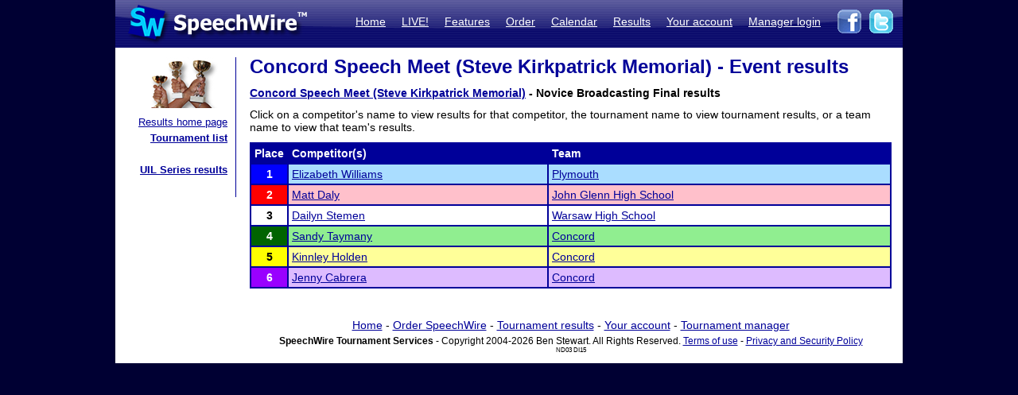

--- FILE ---
content_type: text/html; charset=UTF-8
request_url: https://postings.speechwire.com/r-results.php?tournid=12952&groupingid=24&round=F
body_size: 7766
content:
<!DOCTYPE html PUBLIC "-//W3C//DTD XHTML 1.0 Transitional//EN" "http://www.w3.org/TR/xhtml1/DTD/xhtml1-transitional.dtd">
<html xmlns="http://www.w3.org/1999/xhtml">
<head>
<meta http-equiv="Content-Type" content="text/html; charset=iso-8859-1" />
<META NAME="Keywords" CONTENT="speechwire, speech tournament, speech tournament software, speech team, debate team, debate tournament, debate tournament software, forensics tournament software, congress tournament software, speechwire tournament services, speech, tournament services, forensics, forensics software, ie tournament, forensics scheduling, speech tournament scheduling, speech tournament manager, tournament software, speech tournament website, tournament website, individual events, tournament, speech tournament, speech software, individual events software, stew unit productions, individual events tournament, ben stewart, speech team software, stewart softworks, stewart, espeech.net, espeech, speechtournament, benjamin stewart">
<META NAME="Description" CONTENT="SpeechWire Tournament Services is comprehensive speech tournament sofware and debate tournament software, including registration, scheduling or pairing, tabulation and results posting. SpeechWire services run all types of forensics, including speech, debate and congress, across the United States.">
<meta name="robots" content="index,follow"><title>SpeechWire Tournament Services - Forensics Tournament Software - Speech, Debate, Congress</title>
<link href="/su-1.css" rel="stylesheet" type="text/css" />
<link href="/sw4.css" rel="stylesheet" type="text/css" />
<link rel="shortcut icon" href="tabroom/images/favicon-32.ico" type="image/x-icon" />
<style type="text/css">


td img {display: block;}
html,body {
		margin: 0px;
		padding: 0px;
		border: none;
		border-collapse: collapse;
	}
	#fullsize {
		border: none;
		padding: 0px;
		border-collapse: collapse;
	}
</style>
</head>
<body style="background-color: #000033;">
<table width='990px' align="center" id="fullsize">
<tr>
<td class='centered' id="fullsize" width="245px">
  <a href="http://www.speechwire.com/index.php"><img src="/images/header-2011-logo.jpg" border="0" /></a>
</td>
<td class='centered' id="fullsize" style="background:url(/images/header-2011-back.jpg); text-align: right; vertical-align:middle;" width="745px">
  <table align="right">
  <tr>
  <td style="padding-bottom: 5px;">
  <a class='whitelink' href="https://www.speechwire.com/index.php">Home</a>&nbsp;&nbsp;&nbsp;&nbsp;
  <a class='whitelink' href="https://www.speechwire.com/c-subscribe.php">LIVE!</a>&nbsp;&nbsp;&nbsp;&nbsp;
  <a class='whitelink' href="https://www.speechwire.com/p-features.php">Features</a>&nbsp;&nbsp;&nbsp;&nbsp;
  <a class='whitelink' href="https://www.speechwire.com/p-order.php">Order</a>&nbsp;&nbsp;&nbsp;&nbsp;
  <a class='whitelink' href="https://postings.speechwire.com/p-calendar.php">Calendar</a>&nbsp;&nbsp;&nbsp;&nbsp;
  <a class='whitelink' href="https://postings.speechwire.com/r-index.php">Results</a>&nbsp;&nbsp;&nbsp;&nbsp;
  <a class='whitelink' href="https://www.speechwire.com/c-index.php">Your account</a>&nbsp;&nbsp;&nbsp;&nbsp;
  <a class='whitelink' href="https://manage.speechwire.com/">Manager login</a>&nbsp;&nbsp;&nbsp;&nbsp;
  </td>
  <td>
  <a href="http://www.facebook.com/SpeechWire" target="_blank"><img src="/images/fb-2011.gif" border="0" style="display: inline;" /></a>&nbsp;
  <a href="http://www.twitter.com/SpeechWire" target="_blank"><img src="/images/tw-2011.gif" border="0" style="display: inline;" /></a>&nbsp;&nbsp;
  </td>
  </tr>
  </table>
</td>
</tr>
</table>
<table width='990px' align="center" id="fullsize">
<tr>
<td style="background-color: white; vertical-align:top;padding-top:10px;padding-bottom:20px;">

<table>
<tr>

<td width='128' valign="top" class='navbar' style="background-color: white; padding-left:10px;padding-right:10px;padding-bottom:10px;border-right: 1px solid #000099;">
	<table width='128' class='navbar'>
    <tr>
	
    
	<td class='navbar' width="128px">
    <img src="/images/newmenu-results.jpg" width="128px" height="64px" align="center" />	</td>
    </tr>
    
    <tr>
    <td class='navbar navbartext' style="background-color: white;" width='128px'>
    <a href='/r-index.php'>Results home page</a><br>
		<strong><a href='/r-tournamentlist.php'>Tournament list</a></strong><br />
		<br>
		<strong><a href='/r-uil.php'>UIL Series results</a></strong>    </td>
    </tr>
    </table>

</td>

</tr>
</table>

</td>
<td width='820px' valign='top' style='padding-left: 14px; padding-top: 10px; padding-right: 14px; background-color: white; border: 0px; border-collapse: collapse;'>
<p class='pagetitle'>Concord Speech Meet (Steve Kirkpatrick Memorial) - Event results</p><p><strong><a href='r-tournament.php?tournid=12952'>Concord Speech Meet (Steve Kirkpatrick Memorial)</a> - Novice Broadcasting Final results</strong></p><p>Click on a competitor's name to view results for that competitor, the tournament name to view tournament results, or a team name to view that team's results.</p><p><table class='dd' width='100%'><tr class='tableheader'><td class='dd' width='30px'>Place</td><td class='dd'>Competitor(s)</td><td class='dd'>Team</td></tr><tr><td rowspan='1' class='dd centered place1'>1</td><td rowspan='1' class='dd placeshade1'><a href='r-comp.php?compid=626813&seasonid=15'>Elizabeth Williams</a></td><td class='dd placeshade1''><a href='r-team.php?teamid=331&seasonid=15'>Plymouth</a></td></tr><tr><td rowspan='1' class='dd centered place2'>2</td><td rowspan='1' class='dd placeshade2'><a href='r-comp.php?compid=627125&seasonid=15'>Matt Daly</a></td><td class='dd placeshade2''><a href='r-team.php?teamid=15895&seasonid=15'>John Glenn High School</a></td></tr><tr><td rowspan='1' class='dd centered place3'>3</td><td rowspan='1' class='dd placeshade3'><a href='r-comp.php?compid=624526&seasonid=15'>Dailyn Stemen</a></td><td class='dd placeshade3''><a href='r-team.php?teamid=14386&seasonid=15'>Warsaw High School</a></td></tr><tr><td rowspan='1' class='dd centered place4'>4</td><td rowspan='1' class='dd placeshade4'><a href='r-comp.php?compid=610763&seasonid=15'>Sandy Taymany</a></td><td class='dd placeshade4''><a href='r-team.php?teamid=716&seasonid=15'>Concord</a></td></tr><tr><td rowspan='1' class='dd centered place5'>5</td><td rowspan='1' class='dd placeshade5'><a href='r-comp.php?compid=613042&seasonid=15'>Kinnley Holden</a></td><td class='dd placeshade5''><a href='r-team.php?teamid=716&seasonid=15'>Concord</a></td></tr><tr><td rowspan='1' class='dd centered place6'>6</td><td rowspan='1' class='dd placeshade6'><a href='r-comp.php?compid=610762&seasonid=15'>Jenny Cabrera</a></td><td class='dd placeshade6''><a href='r-team.php?teamid=716&seasonid=15'>Concord</a></td></tr></table></p>
<div align="center" style="text-align: center; padding-top: 16px;">
<div style='margin-bottom: 5px;'><a href='https://www.speechwire.com/'>Home</a> - <a href='https://www.speechwire.com/p-order.php'>Order SpeechWire</a> - <a href='https://postings.speechwire.com/r-index.php'>Tournament results</a> - <a href='https://www.speechwire.com/c-index.php'>Your account</a> - <a href='https://manage.speechwire.com/'>Tournament manager</a></div>
		<div class='smalltext' style='margin: 0px;'><strong>SpeechWire Tournament Services</strong> - Copyright 2004-2026 Ben Stewart. All Rights Reserved. <a href='https://www.speechwire.com/p-terms-of-use.php'>Terms of use</a> - <a href='https://www.speechwire.com/p-privacy-security-policy.php'>Privacy and Security Policy</a></div>
 <span style='font-size: 8px;'> ND03 DI15</span>

</div>
</p>
</td>
</tr>

</table>
</body>
</html>
